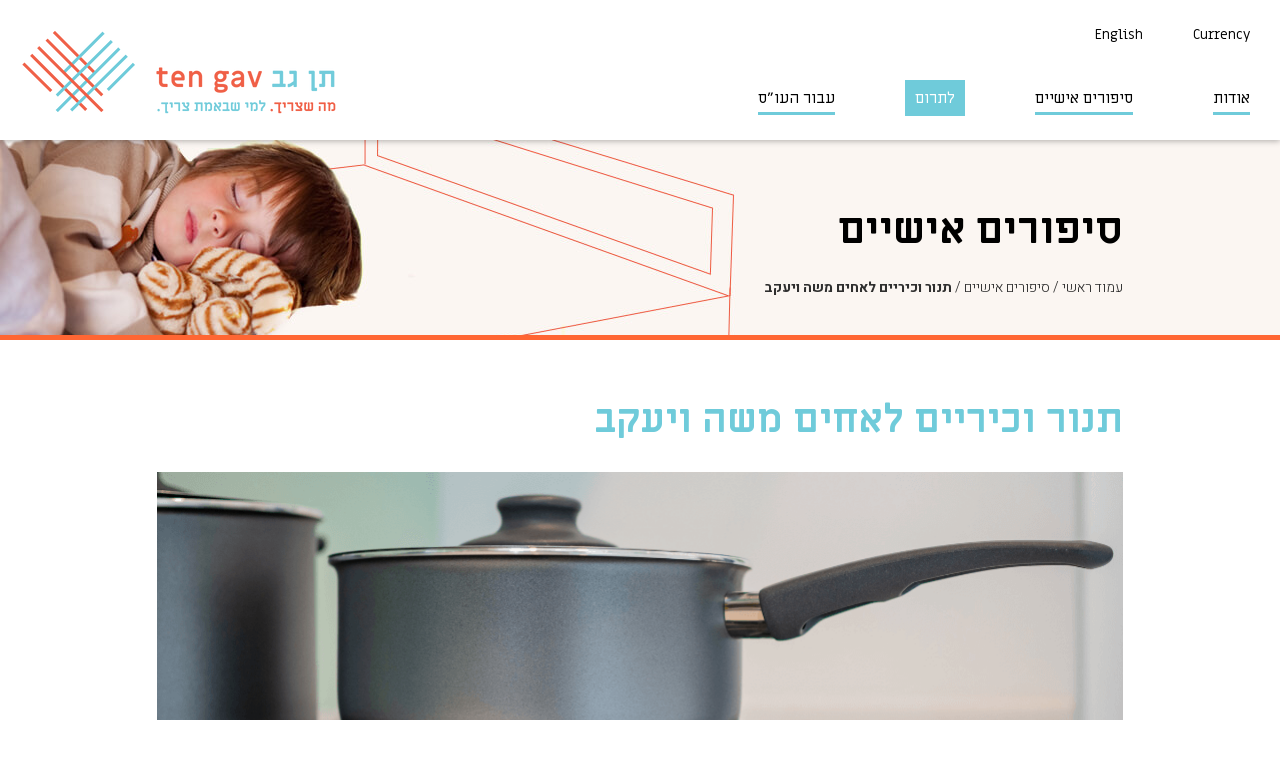

--- FILE ---
content_type: text/html; charset=UTF-8
request_url: https://www.tengav.org/he/stories/%D7%AA%D7%A0%D7%95%D7%A8-%D7%95%D7%9B%D7%99%D7%A8%D7%99%D7%99%D7%9D-%D7%9C%D7%90%D7%97%D7%99%D7%9D-%D7%9E%D7%A9%D7%94-%D7%95%D7%99%D7%A2%D7%A7%D7%91/
body_size: 10770
content:

<!DOCTYPE html>

<html lang="he_IL" dir="rtl" id="rtl">

<head>

	<meta charset="utf-8"/>
	<meta name="format-detection" content="telephone=no">
	<link href="https://fonts.googleapis.com/css?family=Heebo:300,400,500,700|Miriam+Libre:400,700&amp;subset=hebrew" rel="stylesheet">
	<title>תנור וכיריים לאחים משה ויעקב - Ten Gav</title>
	<meta name='robots' content='index, follow, max-image-preview:large, max-snippet:-1, max-video-preview:-1' />

	<!-- This site is optimized with the Yoast SEO plugin v26.8 - https://yoast.com/product/yoast-seo-wordpress/ -->
	<meta name="description" content="אברהם הוא אב יחידני ל-4 ילדים, שלושה בגירים ותלמידת תיכון. אם המשפחה אובחנה לפני מספר שנים עם מחלה נפשית משמעותית ואברהם קיבל משמורת בלעדית על ילדיו והוא גם המפרנס הבלעדי שלהם. האב עצמו סובל ממחלות כרוניות רבות אך עושה ככל הניתן כדי לקיים את ילדיו בכבוד" />
	<link rel="canonical" href="https://www.tengav.org/he/stories/תנור-וכיריים-לאחים-משה-ויעקב/" />
	<meta property="og:locale" content="he_IL" />
	<meta property="og:type" content="article" />
	<meta property="og:title" content="תנור וכיריים לאחים משה ויעקב" />
	<meta property="og:description" content="משה בן 73 ואחיו יעקב בן 70 מתגוררים יחיד בדירה קטנה. במשך השנים הם עשו כל שביכולתם כדי להתפרנס ולנהל חיים נורמטיביים אך לאחרונה עבר משה התקף לב שלווה בשלושה ניתוחי מעקפים ויעקב עבר אירוע מוחי קשה." />
	<meta property="og:url" content="https://www.tengav.org/he/stories/תנור-וכיריים-לאחים-משה-ויעקב/" />
	<meta property="og:site_name" content="Ten Gav" />
	<meta property="article:publisher" content="https://www.facebook.com/tengav/?ref=br_rs" />
	<meta property="article:modified_time" content="2023-12-19T07:06:26+00:00" />
	<meta name="twitter:card" content="summary_large_image" />
	<meta name="twitter:image" content="https://bunny-wp-pullzone-nc2mwmtywt.b-cdn.net/wp-content/uploads/stove-1-11.png" />
	<meta name="twitter:label1" content="זמן קריאה מוערך" />
	<meta name="twitter:data1" content="דקה1" />
	<script type="application/ld+json" class="yoast-schema-graph">{"@context":"https://schema.org","@graph":[{"@type":"WebPage","@id":"https://www.tengav.org/he/stories/%d7%aa%d7%a0%d7%95%d7%a8-%d7%95%d7%9b%d7%99%d7%a8%d7%99%d7%99%d7%9d-%d7%9c%d7%90%d7%97%d7%99%d7%9d-%d7%9e%d7%a9%d7%94-%d7%95%d7%99%d7%a2%d7%a7%d7%91/","url":"https://www.tengav.org/he/stories/%d7%aa%d7%a0%d7%95%d7%a8-%d7%95%d7%9b%d7%99%d7%a8%d7%99%d7%99%d7%9d-%d7%9c%d7%90%d7%97%d7%99%d7%9d-%d7%9e%d7%a9%d7%94-%d7%95%d7%99%d7%a2%d7%a7%d7%91/","name":"תנור וכיריים לאחים משה ויעקב - Ten Gav","isPartOf":{"@id":"https://www.tengav.org/he/#website"},"primaryImageOfPage":{"@id":"https://www.tengav.org/he/stories/%d7%aa%d7%a0%d7%95%d7%a8-%d7%95%d7%9b%d7%99%d7%a8%d7%99%d7%99%d7%9d-%d7%9c%d7%90%d7%97%d7%99%d7%9d-%d7%9e%d7%a9%d7%94-%d7%95%d7%99%d7%a2%d7%a7%d7%91/#primaryimage"},"image":{"@id":"https://www.tengav.org/he/stories/%d7%aa%d7%a0%d7%95%d7%a8-%d7%95%d7%9b%d7%99%d7%a8%d7%99%d7%99%d7%9d-%d7%9c%d7%90%d7%97%d7%99%d7%9d-%d7%9e%d7%a9%d7%94-%d7%95%d7%99%d7%a2%d7%a7%d7%91/#primaryimage"},"thumbnailUrl":"https://bunny-wp-pullzone-nc2mwmtywt.b-cdn.net/wp-content/uploads/stove-1-11.png","datePublished":"2023-11-05T11:17:00+00:00","dateModified":"2023-12-19T07:06:26+00:00","description":"אברהם הוא אב יחידני ל-4 ילדים, שלושה בגירים ותלמידת תיכון. אם המשפחה אובחנה לפני מספר שנים עם מחלה נפשית משמעותית ואברהם קיבל משמורת בלעדית על ילדיו והוא גם המפרנס הבלעדי שלהם. האב עצמו סובל ממחלות כרוניות רבות אך עושה ככל הניתן כדי לקיים את ילדיו בכבוד","breadcrumb":{"@id":"https://www.tengav.org/he/stories/%d7%aa%d7%a0%d7%95%d7%a8-%d7%95%d7%9b%d7%99%d7%a8%d7%99%d7%99%d7%9d-%d7%9c%d7%90%d7%97%d7%99%d7%9d-%d7%9e%d7%a9%d7%94-%d7%95%d7%99%d7%a2%d7%a7%d7%91/#breadcrumb"},"inLanguage":"he-IL","potentialAction":[{"@type":"ReadAction","target":["https://www.tengav.org/he/stories/%d7%aa%d7%a0%d7%95%d7%a8-%d7%95%d7%9b%d7%99%d7%a8%d7%99%d7%99%d7%9d-%d7%9c%d7%90%d7%97%d7%99%d7%9d-%d7%9e%d7%a9%d7%94-%d7%95%d7%99%d7%a2%d7%a7%d7%91/"]}]},{"@type":"ImageObject","inLanguage":"he-IL","@id":"https://www.tengav.org/he/stories/%d7%aa%d7%a0%d7%95%d7%a8-%d7%95%d7%9b%d7%99%d7%a8%d7%99%d7%99%d7%9d-%d7%9c%d7%90%d7%97%d7%99%d7%9d-%d7%9e%d7%a9%d7%94-%d7%95%d7%99%d7%a2%d7%a7%d7%91/#primaryimage","url":"https://bunny-wp-pullzone-nc2mwmtywt.b-cdn.net/wp-content/uploads/stove-1-11.png","contentUrl":"https://bunny-wp-pullzone-nc2mwmtywt.b-cdn.net/wp-content/uploads/stove-1-11.png","width":965,"height":495},{"@type":"BreadcrumbList","@id":"https://www.tengav.org/he/stories/%d7%aa%d7%a0%d7%95%d7%a8-%d7%95%d7%9b%d7%99%d7%a8%d7%99%d7%99%d7%9d-%d7%9c%d7%90%d7%97%d7%99%d7%9d-%d7%9e%d7%a9%d7%94-%d7%95%d7%99%d7%a2%d7%a7%d7%91/#breadcrumb","itemListElement":[{"@type":"ListItem","position":1,"name":"Home","item":"https://www.tengav.org/he/"},{"@type":"ListItem","position":2,"name":"תנור וכיריים לאחים משה ויעקב"}]},{"@type":"WebSite","@id":"https://www.tengav.org/he/#website","url":"https://www.tengav.org/he/","name":"Ten Gav","description":"Support needy Israelis by funding requests submitted by their social workers for backing.","publisher":{"@id":"https://www.tengav.org/he/#organization"},"potentialAction":[{"@type":"SearchAction","target":{"@type":"EntryPoint","urlTemplate":"https://www.tengav.org/he/?s={search_term_string}"},"query-input":{"@type":"PropertyValueSpecification","valueRequired":true,"valueName":"search_term_string"}}],"inLanguage":"he-IL"},{"@type":"Organization","@id":"https://www.tengav.org/he/#organization","name":"Ten Gav","url":"https://www.tengav.org/he/","logo":{"@type":"ImageObject","inLanguage":"he-IL","@id":"https://www.tengav.org/he/#/schema/logo/image/","url":"https://bunny-wp-pullzone-nc2mwmtywt.b-cdn.net/wp-content/uploads/new-logo-S1.png","contentUrl":"https://bunny-wp-pullzone-nc2mwmtywt.b-cdn.net/wp-content/uploads/new-logo-S1.png","width":470,"height":380,"caption":"Ten Gav"},"image":{"@id":"https://www.tengav.org/he/#/schema/logo/image/"},"sameAs":["https://www.facebook.com/tengav/?ref=br_rs","https://www.youtube.com/channel/UCQ63Y6ZIbGiAqtr6L_iOzkA"]}]}</script>
	<!-- / Yoast SEO plugin. -->


<link rel='preconnect' href='https://bunny-wp-pullzone-nc2mwmtywt.b-cdn.net' />
<style id='wp-img-auto-sizes-contain-inline-css' type='text/css'>
img:is([sizes=auto i],[sizes^="auto," i]){contain-intrinsic-size:3000px 1500px}
/*# sourceURL=wp-img-auto-sizes-contain-inline-css */
</style>

<link rel='stylesheet' id='general-css' href='https://bunny-wp-pullzone-nc2mwmtywt.b-cdn.net/wp-content/themes/tengav/style/general.min.css?t=0.89&#038;ver=6.9' type='text/css' media='all' />
<link rel='stylesheet' id='inner-css' href='https://bunny-wp-pullzone-nc2mwmtywt.b-cdn.net/wp-content/themes/tengav/style/personal-stories.min.css?t=0.89&#038;ver=6.9' type='text/css' media='all' />
<link rel='stylesheet' id='inner2-css' href='https://bunny-wp-pullzone-nc2mwmtywt.b-cdn.net/wp-content/themes/tengav/style/single-story.min.css?t=0.89&#038;ver=6.9' type='text/css' media='all' />
<link rel='stylesheet' id='dashicons-css' href='https://bunny-wp-pullzone-nc2mwmtywt.b-cdn.net/wp-includes/css/dashicons.min.css?ver=6.9' type='text/css' media='all' />
<link rel='stylesheet' id='wp-block-library-rtl-css' href='https://bunny-wp-pullzone-nc2mwmtywt.b-cdn.net/wp-includes/css/dist/block-library/style-rtl.min.css?ver=6.9' type='text/css' media='all' />
<style id='global-styles-inline-css' type='text/css'>
:root{--wp--preset--aspect-ratio--square: 1;--wp--preset--aspect-ratio--4-3: 4/3;--wp--preset--aspect-ratio--3-4: 3/4;--wp--preset--aspect-ratio--3-2: 3/2;--wp--preset--aspect-ratio--2-3: 2/3;--wp--preset--aspect-ratio--16-9: 16/9;--wp--preset--aspect-ratio--9-16: 9/16;--wp--preset--color--black: #000000;--wp--preset--color--cyan-bluish-gray: #abb8c3;--wp--preset--color--white: #ffffff;--wp--preset--color--pale-pink: #f78da7;--wp--preset--color--vivid-red: #cf2e2e;--wp--preset--color--luminous-vivid-orange: #ff6900;--wp--preset--color--luminous-vivid-amber: #fcb900;--wp--preset--color--light-green-cyan: #7bdcb5;--wp--preset--color--vivid-green-cyan: #00d084;--wp--preset--color--pale-cyan-blue: #8ed1fc;--wp--preset--color--vivid-cyan-blue: #0693e3;--wp--preset--color--vivid-purple: #9b51e0;--wp--preset--gradient--vivid-cyan-blue-to-vivid-purple: linear-gradient(135deg,rgb(6,147,227) 0%,rgb(155,81,224) 100%);--wp--preset--gradient--light-green-cyan-to-vivid-green-cyan: linear-gradient(135deg,rgb(122,220,180) 0%,rgb(0,208,130) 100%);--wp--preset--gradient--luminous-vivid-amber-to-luminous-vivid-orange: linear-gradient(135deg,rgb(252,185,0) 0%,rgb(255,105,0) 100%);--wp--preset--gradient--luminous-vivid-orange-to-vivid-red: linear-gradient(135deg,rgb(255,105,0) 0%,rgb(207,46,46) 100%);--wp--preset--gradient--very-light-gray-to-cyan-bluish-gray: linear-gradient(135deg,rgb(238,238,238) 0%,rgb(169,184,195) 100%);--wp--preset--gradient--cool-to-warm-spectrum: linear-gradient(135deg,rgb(74,234,220) 0%,rgb(151,120,209) 20%,rgb(207,42,186) 40%,rgb(238,44,130) 60%,rgb(251,105,98) 80%,rgb(254,248,76) 100%);--wp--preset--gradient--blush-light-purple: linear-gradient(135deg,rgb(255,206,236) 0%,rgb(152,150,240) 100%);--wp--preset--gradient--blush-bordeaux: linear-gradient(135deg,rgb(254,205,165) 0%,rgb(254,45,45) 50%,rgb(107,0,62) 100%);--wp--preset--gradient--luminous-dusk: linear-gradient(135deg,rgb(255,203,112) 0%,rgb(199,81,192) 50%,rgb(65,88,208) 100%);--wp--preset--gradient--pale-ocean: linear-gradient(135deg,rgb(255,245,203) 0%,rgb(182,227,212) 50%,rgb(51,167,181) 100%);--wp--preset--gradient--electric-grass: linear-gradient(135deg,rgb(202,248,128) 0%,rgb(113,206,126) 100%);--wp--preset--gradient--midnight: linear-gradient(135deg,rgb(2,3,129) 0%,rgb(40,116,252) 100%);--wp--preset--font-size--small: 13px;--wp--preset--font-size--medium: 20px;--wp--preset--font-size--large: 36px;--wp--preset--font-size--x-large: 42px;--wp--preset--spacing--20: 0.44rem;--wp--preset--spacing--30: 0.67rem;--wp--preset--spacing--40: 1rem;--wp--preset--spacing--50: 1.5rem;--wp--preset--spacing--60: 2.25rem;--wp--preset--spacing--70: 3.38rem;--wp--preset--spacing--80: 5.06rem;--wp--preset--shadow--natural: 6px 6px 9px rgba(0, 0, 0, 0.2);--wp--preset--shadow--deep: 12px 12px 50px rgba(0, 0, 0, 0.4);--wp--preset--shadow--sharp: 6px 6px 0px rgba(0, 0, 0, 0.2);--wp--preset--shadow--outlined: 6px 6px 0px -3px rgb(255, 255, 255), 6px 6px rgb(0, 0, 0);--wp--preset--shadow--crisp: 6px 6px 0px rgb(0, 0, 0);}:where(.is-layout-flex){gap: 0.5em;}:where(.is-layout-grid){gap: 0.5em;}body .is-layout-flex{display: flex;}.is-layout-flex{flex-wrap: wrap;align-items: center;}.is-layout-flex > :is(*, div){margin: 0;}body .is-layout-grid{display: grid;}.is-layout-grid > :is(*, div){margin: 0;}:where(.wp-block-columns.is-layout-flex){gap: 2em;}:where(.wp-block-columns.is-layout-grid){gap: 2em;}:where(.wp-block-post-template.is-layout-flex){gap: 1.25em;}:where(.wp-block-post-template.is-layout-grid){gap: 1.25em;}.has-black-color{color: var(--wp--preset--color--black) !important;}.has-cyan-bluish-gray-color{color: var(--wp--preset--color--cyan-bluish-gray) !important;}.has-white-color{color: var(--wp--preset--color--white) !important;}.has-pale-pink-color{color: var(--wp--preset--color--pale-pink) !important;}.has-vivid-red-color{color: var(--wp--preset--color--vivid-red) !important;}.has-luminous-vivid-orange-color{color: var(--wp--preset--color--luminous-vivid-orange) !important;}.has-luminous-vivid-amber-color{color: var(--wp--preset--color--luminous-vivid-amber) !important;}.has-light-green-cyan-color{color: var(--wp--preset--color--light-green-cyan) !important;}.has-vivid-green-cyan-color{color: var(--wp--preset--color--vivid-green-cyan) !important;}.has-pale-cyan-blue-color{color: var(--wp--preset--color--pale-cyan-blue) !important;}.has-vivid-cyan-blue-color{color: var(--wp--preset--color--vivid-cyan-blue) !important;}.has-vivid-purple-color{color: var(--wp--preset--color--vivid-purple) !important;}.has-black-background-color{background-color: var(--wp--preset--color--black) !important;}.has-cyan-bluish-gray-background-color{background-color: var(--wp--preset--color--cyan-bluish-gray) !important;}.has-white-background-color{background-color: var(--wp--preset--color--white) !important;}.has-pale-pink-background-color{background-color: var(--wp--preset--color--pale-pink) !important;}.has-vivid-red-background-color{background-color: var(--wp--preset--color--vivid-red) !important;}.has-luminous-vivid-orange-background-color{background-color: var(--wp--preset--color--luminous-vivid-orange) !important;}.has-luminous-vivid-amber-background-color{background-color: var(--wp--preset--color--luminous-vivid-amber) !important;}.has-light-green-cyan-background-color{background-color: var(--wp--preset--color--light-green-cyan) !important;}.has-vivid-green-cyan-background-color{background-color: var(--wp--preset--color--vivid-green-cyan) !important;}.has-pale-cyan-blue-background-color{background-color: var(--wp--preset--color--pale-cyan-blue) !important;}.has-vivid-cyan-blue-background-color{background-color: var(--wp--preset--color--vivid-cyan-blue) !important;}.has-vivid-purple-background-color{background-color: var(--wp--preset--color--vivid-purple) !important;}.has-black-border-color{border-color: var(--wp--preset--color--black) !important;}.has-cyan-bluish-gray-border-color{border-color: var(--wp--preset--color--cyan-bluish-gray) !important;}.has-white-border-color{border-color: var(--wp--preset--color--white) !important;}.has-pale-pink-border-color{border-color: var(--wp--preset--color--pale-pink) !important;}.has-vivid-red-border-color{border-color: var(--wp--preset--color--vivid-red) !important;}.has-luminous-vivid-orange-border-color{border-color: var(--wp--preset--color--luminous-vivid-orange) !important;}.has-luminous-vivid-amber-border-color{border-color: var(--wp--preset--color--luminous-vivid-amber) !important;}.has-light-green-cyan-border-color{border-color: var(--wp--preset--color--light-green-cyan) !important;}.has-vivid-green-cyan-border-color{border-color: var(--wp--preset--color--vivid-green-cyan) !important;}.has-pale-cyan-blue-border-color{border-color: var(--wp--preset--color--pale-cyan-blue) !important;}.has-vivid-cyan-blue-border-color{border-color: var(--wp--preset--color--vivid-cyan-blue) !important;}.has-vivid-purple-border-color{border-color: var(--wp--preset--color--vivid-purple) !important;}.has-vivid-cyan-blue-to-vivid-purple-gradient-background{background: var(--wp--preset--gradient--vivid-cyan-blue-to-vivid-purple) !important;}.has-light-green-cyan-to-vivid-green-cyan-gradient-background{background: var(--wp--preset--gradient--light-green-cyan-to-vivid-green-cyan) !important;}.has-luminous-vivid-amber-to-luminous-vivid-orange-gradient-background{background: var(--wp--preset--gradient--luminous-vivid-amber-to-luminous-vivid-orange) !important;}.has-luminous-vivid-orange-to-vivid-red-gradient-background{background: var(--wp--preset--gradient--luminous-vivid-orange-to-vivid-red) !important;}.has-very-light-gray-to-cyan-bluish-gray-gradient-background{background: var(--wp--preset--gradient--very-light-gray-to-cyan-bluish-gray) !important;}.has-cool-to-warm-spectrum-gradient-background{background: var(--wp--preset--gradient--cool-to-warm-spectrum) !important;}.has-blush-light-purple-gradient-background{background: var(--wp--preset--gradient--blush-light-purple) !important;}.has-blush-bordeaux-gradient-background{background: var(--wp--preset--gradient--blush-bordeaux) !important;}.has-luminous-dusk-gradient-background{background: var(--wp--preset--gradient--luminous-dusk) !important;}.has-pale-ocean-gradient-background{background: var(--wp--preset--gradient--pale-ocean) !important;}.has-electric-grass-gradient-background{background: var(--wp--preset--gradient--electric-grass) !important;}.has-midnight-gradient-background{background: var(--wp--preset--gradient--midnight) !important;}.has-small-font-size{font-size: var(--wp--preset--font-size--small) !important;}.has-medium-font-size{font-size: var(--wp--preset--font-size--medium) !important;}.has-large-font-size{font-size: var(--wp--preset--font-size--large) !important;}.has-x-large-font-size{font-size: var(--wp--preset--font-size--x-large) !important;}
/*# sourceURL=global-styles-inline-css */
</style>

<style id='classic-theme-styles-inline-css' type='text/css'>
/*! This file is auto-generated */
.wp-block-button__link{color:#fff;background-color:#32373c;border-radius:9999px;box-shadow:none;text-decoration:none;padding:calc(.667em + 2px) calc(1.333em + 2px);font-size:1.125em}.wp-block-file__button{background:#32373c;color:#fff;text-decoration:none}
/*# sourceURL=/wp-includes/css/classic-themes.min.css */
</style>
<link rel='stylesheet' id='contact-form-7-css' href='https://www.tengav.org/wp-content/plugins/contact-form-7/includes/css/styles.css?ver=6.1.4' type='text/css' media='all' />
<link rel='stylesheet' id='contact-form-7-rtl-css' href='https://www.tengav.org/wp-content/plugins/contact-form-7/includes/css/styles-rtl.css?ver=6.1.4' type='text/css' media='all' />
	<!-- Global site tag (gtag.js) - Google Analytics -->
<script async src="https://www.googletagmanager.com/gtag/js?id=UA-57271909-1"></script>
<script>
  window.dataLayer = window.dataLayer || [];
  function gtag(){dataLayer.push(arguments);}
  gtag('js', new Date());

  gtag('config', 'UA-57271909-1');
</script>


<!-- Facebook Pixel Code -->
<script>
!function(f,b,e,v,n,t,s)
{if(f.fbq)return;n=f.fbq=function(){n.callMethod?
n.callMethod.apply(n,arguments):n.queue.push(arguments)};
if(!f._fbq)f._fbq=n;n.push=n;n.loaded=!0;n.version='2.0';
n.queue=[];t=b.createElement(e);t.async=!0;
t.src=v;s=b.getElementsByTagName(e)[0];
s.parentNode.insertBefore(t,s)}(window,document,'script',
'https://connect.facebook.net/en_US/fbevents.js');
 fbq('init', '460142310837889'); 
fbq('track', 'PageView');
</script>
<noscript>
 <img height="1" width="1" 
src="https://www.facebook.com/tr?id=460142310837889&ev=PageView
&noscript=1"/>
</noscript>
<!-- End Facebook Pixel Code -->

	
</head>

<body data-rsssl=1>

	
	<a name="top" id="top"></a>
	<header role="banner">
		<div class="grid">
			<nav class="top-nav" role="navigation">
				<ul>
					<li>
						<span>Currency</span>						<ul>
							<li onclick="change_currency('ILS')">ILS</li>
							<li onclick="change_currency('USD')">USD</li>
							<li onclick="change_currency('CAD')">CAD</li>
							<li onclick="change_currency('GBP')">GBP</li>
							<li onclick="change_currency('AUD')">AUD</li>
							<li onclick="change_currency('EUR')">EUR</li>
						</ul>
					</li>
						<li class="lang-item lang-item-2 lang-item-en no-translation lang-item-first"><a lang="en-US" hreflang="en-US" href="https://www.tengav.org/">English</a></li>

				</ul>
			</nav>
			<div class="logo">
				<a href="https://www.tengav.org/he"><img src="https://bunny-wp-pullzone-nc2mwmtywt.b-cdn.net/wp-content/themes/tengav/images/logo_he.png" alt="Ten Gav" /></a>
			</div>
			<nav class="main-nav">
				<ul>
					<li id="menu-item-16908" class="menu-item menu-item-type-custom menu-item-object-custom menu-item-has-children menu-item-16908"><a href="#">אודות</a>
<ul class="sub-menu">
	<li id="menu-item-352" class="menu-item menu-item-type-post_type menu-item-object-page menu-item-352"><a href="https://www.tengav.org/he/%d7%90%d7%95%d7%93%d7%95%d7%aa/">אודות</a></li>
	<li id="menu-item-358" class="menu-item menu-item-type-post_type menu-item-object-page menu-item-358"><a href="https://www.tengav.org/he/%d7%a9%d7%90%d7%9c%d7%95%d7%aa-%d7%a0%d7%a4%d7%95%d7%a6%d7%95%d7%aa/">שאלות נפוצות</a></li>
	<li id="menu-item-29371" class="menu-item menu-item-type-custom menu-item-object-custom menu-item-29371"><a href="https://he.tengav.org.il/subscribe-form">הירשם</a></li>
	<li id="menu-item-29421" class="menu-item menu-item-type-custom menu-item-object-custom menu-item-29421"><a href="https://he.tengav.org.il/video-library">גלרית סרטונים</a></li>
	<li id="menu-item-354" class="menu-item menu-item-type-post_type menu-item-object-page menu-item-354"><a href="https://www.tengav.org/he/%d7%91%d7%a8-%d7%91%d7%aa-%d7%9e%d7%a6%d7%95%d7%95%d7%94/">שמחות</a></li>
</ul>
</li>
<li id="menu-item-353" class="menu-item menu-item-type-post_type menu-item-object-page menu-item-353"><a href="https://www.tengav.org/he/%d7%a1%d7%99%d7%a4%d7%95%d7%a8%d7%99%d7%9d-%d7%90%d7%99%d7%a9%d7%99%d7%99%d7%9d/">סיפורים אישיים</a></li>
<li id="menu-item-359" class="menu-item menu-item-type-custom menu-item-object-custom menu-item-has-children menu-item-359"><a href="#">לתרום</a>
<ul class="sub-menu">
	<li id="menu-item-355" class="menu-item menu-item-type-post_type menu-item-object-page menu-item-355"><a href="https://www.tengav.org/he/%d7%9b%d7%a8%d7%98%d7%99%d7%a1%d7%99-%d7%a6%d7%93%d7%a7%d7%94/">כרטיסי צדקה (גיפט קארד)</a></li>
	<li id="menu-item-360" class="menu-item menu-item-type-custom menu-item-object-custom menu-item-360"><a href="/quick-give">תרומה מהירה</a></li>
	<li id="menu-item-36587" class="menu-item menu-item-type-custom menu-item-object-custom menu-item-36587"><a href="https://secured.israelgives.org/he/pay/Monthlygive">תרומה חודשית</a></li>
	<li id="menu-item-16910" class="menu-item menu-item-type-custom menu-item-object-custom menu-item-16910"><a href="https://www.tengav.org/he/stories-cat/%d7%94%d7%a7%d7%a8%d7%a0%d7%95%d7%aa-%d7%a9%d7%9c%d7%a0%d7%95/">הקרנות שלנו</a></li>
	<li id="menu-item-13225" class="menu-item menu-item-type-post_type menu-item-object-page menu-item-13225"><a href="https://www.tengav.org/he/%d7%93%d7%a8%d7%9b%d7%99-%d7%aa%d7%a8%d7%95%d7%9e%d7%95%d7%aa-%d7%b4%d7%90%d7%95%d7%a3-%d7%9c%d7%99%d7%99%d7%9f%d7%b4/">תרומות off-line</a></li>
</ul>
</li>
<li id="menu-item-24234" class="menu-item menu-item-type-custom menu-item-object-custom menu-item-24234"><a href="https://he.tengav.org.il/instructions-social-workers">עבור העו״ס</a></li>
				</ul>
			</nav>
		</div>
	</header>

	<div class="mobile-menu-icon"></div>
	<div class="mobile-menu-dimmer"></div>
	<nav class="mobile-menu-drawer"></nav>


<div class="header-box" style="background-image:url(https://bunny-wp-pullzone-nc2mwmtywt.b-cdn.net/wp-content/uploads/header-stories-1920-heb.jpg);">
	<div class="narrow-grid">
		<div class="h1">סיפורים אישיים</div>
		<div class="breadcrumb">
			<a href="https://www.tengav.org/he">עמוד ראשי</a> /
			<a href="https://www.tengav.org/he/%d7%a1%d7%99%d7%a4%d7%95%d7%a8%d7%99%d7%9d-%d7%90%d7%99%d7%a9%d7%99%d7%99%d7%9d/">סיפורים אישיים</a> /
			<a class="curr" href="https://www.tengav.org/he/stories/%d7%aa%d7%a0%d7%95%d7%a8-%d7%95%d7%9b%d7%99%d7%a8%d7%99%d7%99%d7%9d-%d7%9c%d7%90%d7%97%d7%99%d7%9d-%d7%9e%d7%a9%d7%94-%d7%95%d7%99%d7%a2%d7%a7%d7%91/">תנור וכיריים לאחים משה ויעקב</a>
		</div>
	</div>
</div>

<main role="main">
	<section class="story">
		<div class="narrow-grid">
			<h1>תנור וכיריים לאחים משה ויעקב</h1>
			<h2></h2>
			<figure><img width="965" height="495" src="https://bunny-wp-pullzone-nc2mwmtywt.b-cdn.net/wp-content/uploads/stove-1-11.png" class="attachment-post-thumbnail size-post-thumbnail wp-post-image" alt="" decoding="async" srcset="https://bunny-wp-pullzone-nc2mwmtywt.b-cdn.net/wp-content/uploads/stove-1-11.png 965w, https://bunny-wp-pullzone-nc2mwmtywt.b-cdn.net/wp-content/uploads/stove-1-11-300x154.png 300w, https://bunny-wp-pullzone-nc2mwmtywt.b-cdn.net/wp-content/uploads/stove-1-11-768x394.png 768w" sizes="(max-width: 965px) 100vw, 965px" /></figure>
			<div class="fund-box">
				<div class="total">הסכום המלא - ₪1,535</span></div>
				<div class="bar">
					<div style="width:100%;"></div>
				</div>
				<div class="still-need">עדיין דרוש - ₪0</div>
				<div class="present">ממומן - ₪1,535</div>
			</div>
			<div class="editor text"><p>משה בן 73 ואחיו יעקב בן 70 מתגוררים יחיד בדירה קטנה. במשך השנים הם עשו כל שביכולתם כדי להתפרנס ולנהל חיים נורמטיביים אך לאחרונה עבר משה התקף לב שלווה בשלושה ניתוחי מעקפים ויעקב עבר אירוע מוחי קשה. האחים מתקיימים מקצבת זקנה בלבד ומפנסיה זעירה של יעקב.</p>
<p>הבית היה במצב קשה של הזנחה &#8211; קירות מסוכנים הורדו והבית כולו שופץ על ידי מתנדבים. ליעקב ומשה אין תנור וכיריים על מנת לבשל לעצמם אוכל חם ומזין, אנו זקוקים לעזרתכם ברכישת בתנור שולב כיריים חדש, אנא עזרו ליעקב ומשה להזדקן בכבוד המגיע להם.</p>
</div>
						<div class="meta">
				גורם מאשר: אירית קרקובסקי,
				תנופה בקהילה |
				מספר תיק: 230375			</div>
			
						<!-- AddToAny BEGIN -->
			<a class="a2a_dd white-button" href="https://www.addtoany.com/share">שיתוף</a>
			<script>
				var a2a_config = a2a_config || {};
				a2a_config.onclick = 1;
				a2a_config.num_services = 6;
				a2a_config.prioritize = ["facebook", "twitter", "google plus", "linkedin", "whatsapp", "email"];
			</script>
			<script async src="https://static.addtoany.com/menu/page.js"></script>
			<!-- AddToAny END -->
		</div>
	</section>
	<div class="grid">
		<a id="projects" name="projects"></a>
		<section class="projects">
			<a href="https://www.tengav.org/he/%d7%a1%d7%99%d7%a4%d7%95%d7%a8%d7%99%d7%9d-%d7%90%d7%99%d7%a9%d7%99%d7%99%d7%9d/" class="all-stories">כל הסיפורים</a>
			<h2>אולי יעניין אותם גם...</h2>
			<div class="items owl-carousel">
				<div class="item">
					<time>ינואר 23, 2022</time>
					<div class="titles">
						<h3><a class="blue-link" href="https://www.tengav.org/he/stories/%d7%94%d7%a7%d7%a8%d7%9f-%d7%9c%d7%a8%d7%9b%d7%99%d7%a9%d7%aa-%d7%9e%d7%99%d7%98%d7%95%d7%aa-2/">הקרן לרכישת מיטות 2024 &#8211; כל ילד ראוי למיטה משלו</a></h3>
						<h4></h4>
					</div>
					<figure><a href="https://www.tengav.org/he/stories/%d7%94%d7%a7%d7%a8%d7%9f-%d7%9c%d7%a8%d7%9b%d7%99%d7%a9%d7%aa-%d7%9e%d7%99%d7%98%d7%95%d7%aa-2/"><img width="943" height="495" src="https://bunny-wp-pullzone-nc2mwmtywt.b-cdn.net/wp-content/uploads/new-bed-fund-07-02-2023.png" class="attachment-post-thumbnail size-post-thumbnail wp-post-image" alt="" decoding="async" fetchpriority="high" srcset="https://bunny-wp-pullzone-nc2mwmtywt.b-cdn.net/wp-content/uploads/new-bed-fund-07-02-2023.png 943w, https://bunny-wp-pullzone-nc2mwmtywt.b-cdn.net/wp-content/uploads/new-bed-fund-07-02-2023-300x157.png 300w, https://bunny-wp-pullzone-nc2mwmtywt.b-cdn.net/wp-content/uploads/new-bed-fund-07-02-2023-768x403.png 768w" sizes="(max-width: 943px) 100vw, 943px" /></a></figure>
					<p class="desc">לכל ילד מגיעה שינה ערבה! אפילו מיטה פשוטה יכולה להשפיע על בריאות הגופנית והנפשית של ילד. ארגון תן גב מאמין שלכל ילד מגיע מקום בטוח ונוח לישון בו, ללא קשר עם מצבו הכלכלי.   בשלוש שנים האחרונות, תן גב סיפקה יותר מ-1500 מיטות, בעיקר לילדים. רבים מילדים אלה היו ישנים על...</p>
					<div class="fund-box">
						<div class="total">הסכום המלא - ₪1,500,000</div>				
						<div class="bar"><div style="width:88%;"></div></div>				
						<div class="still-need">עדיין דרוש - 12%</div>				
						<div class="present">ממומן - ₪1,325,739</span></div>				
					</div>
					<a class="btn red-button" href="https://www.tengav.org/he/stories/%d7%94%d7%a7%d7%a8%d7%9f-%d7%9c%d7%a8%d7%9b%d7%99%d7%a9%d7%aa-%d7%9e%d7%99%d7%98%d7%95%d7%aa-2/">תרום</a>
				</div><div class="item">
					<time>פברואר 11, 2024</time>
					<div class="titles">
						<h3><a class="blue-link" href="https://www.tengav.org/he/stories/%d7%a4%d7%a8%d7%95%d7%99%d7%a7%d7%98-%d7%aa%d7%9f-%d7%9b%d7%91%d7%95%d7%93-respect-%d7%a2%d7%96%d7%a8%d7%94-%d7%9c%d7%a7%d7%a9%d7%99%d7%a9%d7%99%d7%9d/">פרויקט תן כבוד &#8211; RESPECT</a></h3>
						<h4> עזרה לקשישים</h4>
					</div>
					<figure><a href="https://www.tengav.org/he/stories/%d7%a4%d7%a8%d7%95%d7%99%d7%a7%d7%98-%d7%aa%d7%9f-%d7%9b%d7%91%d7%95%d7%93-respect-%d7%a2%d7%96%d7%a8%d7%94-%d7%9c%d7%a7%d7%a9%d7%99%d7%a9%d7%99%d7%9d/"><img width="943" height="495" src="https://bunny-wp-pullzone-nc2mwmtywt.b-cdn.net/wp-content/uploads/Bader-Philanthropies-03-24-H.png" class="attachment-post-thumbnail size-post-thumbnail wp-post-image" alt="" decoding="async" srcset="https://bunny-wp-pullzone-nc2mwmtywt.b-cdn.net/wp-content/uploads/Bader-Philanthropies-03-24-H.png 943w, https://bunny-wp-pullzone-nc2mwmtywt.b-cdn.net/wp-content/uploads/Bader-Philanthropies-03-24-H-300x157.png 300w, https://bunny-wp-pullzone-nc2mwmtywt.b-cdn.net/wp-content/uploads/Bader-Philanthropies-03-24-H-768x403.png 768w" sizes="(max-width: 943px) 100vw, 943px" /></a></figure>
					<p class="desc">מאז ה-7 באוקטובר, הצרכים של הקשישים היקרים שלנו בישראל הגיעו לשיאים חדשים. תחילתה של מלחמה לא רק שהגבירה את תחושות הבידוד, הבדידות והפחד, אלא גם השפיעה במיוחד על אלו שמנהלים חיים עצמאים. האתגרים להסתדר לבד גדולים עכשיו מאי פעם. וכאילו לא די בכך, חורף קר באופן בלתי צפוי רק החמיר...</p>
					<div class="fund-box">
						<div class="total">הסכום המלא - ₪182,636</div>				
						<div class="bar"><div style="width:90%;"></div></div>				
						<div class="still-need">עדיין דרוש - 10%</div>				
						<div class="present">ממומן - ₪164,969</span></div>				
					</div>
					<a class="btn red-button" href="https://www.tengav.org/he/stories/%d7%a4%d7%a8%d7%95%d7%99%d7%a7%d7%98-%d7%aa%d7%9f-%d7%9b%d7%91%d7%95%d7%93-respect-%d7%a2%d7%96%d7%a8%d7%94-%d7%9c%d7%a7%d7%a9%d7%99%d7%a9%d7%99%d7%9d/">תרום</a>
				</div><div class="item">
					<time>ינואר 1, 2026</time>
					<div class="titles">
						<h3><a class="blue-link" href="https://www.tengav.org/he/stories/%d7%a4%d7%a8%d7%95%d7%99%d7%a7%d7%98-rebuild/">פרויקט REBUILD</a></h3>
						<h4>תמיכה במשפחות חיילי מילואים המתמודדות עם משבר כלכלי</h4>
					</div>
					<figure><a href="https://www.tengav.org/he/stories/%d7%a4%d7%a8%d7%95%d7%99%d7%a7%d7%98-rebuild/"><img width="943" height="495" src="https://bunny-wp-pullzone-nc2mwmtywt.b-cdn.net/wp-content/uploads/Project-REBUILD-2026.png" class="attachment-post-thumbnail size-post-thumbnail wp-post-image" alt="" decoding="async" srcset="https://bunny-wp-pullzone-nc2mwmtywt.b-cdn.net/wp-content/uploads/Project-REBUILD-2026.png 943w, https://bunny-wp-pullzone-nc2mwmtywt.b-cdn.net/wp-content/uploads/Project-REBUILD-2026-300x157.png 300w, https://bunny-wp-pullzone-nc2mwmtywt.b-cdn.net/wp-content/uploads/Project-REBUILD-2026-768x403.png 768w" sizes="(max-width: 943px) 100vw, 943px" /></a></figure>
					<p class="desc">המלחמה כביכול הסתימה אבל השלכותיה הכלכליות והאישיות ממשיכות להשפיע על הרבה משפחות מילואים ברחבי הארץ. אלפי מילואימניקים עדיין מגויסים, ומשפחות רבות מנווטות את שגרת יומן בחוסר יציבות, גם היום, לאחר סיום הלחימה הפעילה. רוב משפחות המילואים אינן זקוקות לסיוע כספי. תן גב עובדת במקרים חריגים &#8211; עם משפחות שהמציאות הכלכלית...</p>
					<div class="fund-box">
						<div class="total">הסכום המלא - ₪3,000,000</div>				
						<div class="bar"><div style="width:11%;"></div></div>				
						<div class="still-need">עדיין דרוש - 89%</div>				
						<div class="present">ממומן - ₪332,310</span></div>				
					</div>
					<a class="btn red-button" href="https://www.tengav.org/he/stories/%d7%a4%d7%a8%d7%95%d7%99%d7%a7%d7%98-rebuild/">תרום</a>
				</div>			</div>
		</section>

		<section class="banner">
			<strong>מתקשה לבחור? אנחנו נעשה זאת עבורך</strong>
			<a href="/quick-give" class="btn white-button">אנא בחרו עבורי</a>
		</section>
	</div>
</main>

	<footer role="contentinfo">
		<div class="grid">
			<nav class="footer-menu">
				<ul><li id="menu-item-361" class="menu-item menu-item-type-post_type menu-item-object-page menu-item-has-children menu-item-361"><a href="https://www.tengav.org/he/%d7%90%d7%95%d7%93%d7%95%d7%aa/">אודות</a>
<ul class="sub-menu">
	<li id="menu-item-370" class="menu-item menu-item-type-custom menu-item-object-custom menu-item-370"><a href="https://www.tengav.org/he/%D7%90%D7%95%D7%93%D7%95%D7%AA/#mission">המשימה שלנו</a></li>
	<li id="menu-item-371" class="menu-item menu-item-type-custom menu-item-object-custom menu-item-371"><a href="https://www.tengav.org/he/%D7%90%D7%95%D7%93%D7%95%D7%AA/#team">המייסדות</a></li>
	<li id="menu-item-373" class="menu-item menu-item-type-custom menu-item-object-custom menu-item-373"><a href="https://www.tengav.org/he/%D7%90%D7%95%D7%93%D7%95%D7%AA/#partners">השותפים שלנו</a></li>
	<li id="menu-item-367" class="menu-item menu-item-type-post_type menu-item-object-page menu-item-367"><a href="https://www.tengav.org/he/%d7%a9%d7%90%d7%9c%d7%95%d7%aa-%d7%a0%d7%a4%d7%95%d7%a6%d7%95%d7%aa/">שאלות נפוצות</a></li>
	<li id="menu-item-29370" class="menu-item menu-item-type-custom menu-item-object-custom menu-item-29370"><a href="https://he.tengav.org.il/subscribe-form">הירשם</a></li>
</ul>
</li>
<li id="menu-item-368" class="menu-item menu-item-type-custom menu-item-object-custom menu-item-has-children menu-item-368"><a href="#">לתת</a>
<ul class="sub-menu">
	<li id="menu-item-369" class="menu-item menu-item-type-custom menu-item-object-custom menu-item-369"><a href="https://www.tengav.org/he/quick-give-heb/">תרומה מהירה</a></li>
	<li id="menu-item-364" class="menu-item menu-item-type-post_type menu-item-object-page menu-item-364"><a href="https://www.tengav.org/he/%d7%9b%d7%a8%d7%98%d7%99%d7%a1%d7%99-%d7%a6%d7%93%d7%a7%d7%94/">כרטיסי צדקה (גיפט קארד)</a></li>
	<li id="menu-item-13227" class="menu-item menu-item-type-post_type menu-item-object-page menu-item-13227"><a href="https://www.tengav.org/he/%d7%93%d7%a8%d7%9b%d7%99-%d7%aa%d7%a8%d7%95%d7%9e%d7%95%d7%aa-%d7%b4%d7%90%d7%95%d7%a3-%d7%9c%d7%99%d7%99%d7%9f%d7%b4/">תרומות off-line</a></li>
</ul>
</li>
<li id="menu-item-9422" class="menu-item menu-item-type-post_type menu-item-object-page menu-item-9422"><a href="https://www.tengav.org/he/%d7%9e%d7%a1%d7%9e%d7%9b%d7%99%d7%9d-%d7%95%d7%aa%d7%a2%d7%95%d7%93%d7%95%d7%aa/">מסמכים ותעודות</a></li>
<li id="menu-item-9724" class="menu-item menu-item-type-post_type menu-item-object-page menu-item-9724"><a href="https://www.tengav.org/%d7%93%d7%95%d7%97%d7%95%d7%aa-%d7%9b%d7%a1%d7%a4%d7%99%d7%99%d7%9d/">דוחות כספיים</a></li>
<li id="menu-item-23977" class="menu-item menu-item-type-post_type menu-item-object-page menu-item-23977"><a href="https://www.tengav.org/he/%d7%93%d7%95%d7%97%d7%95%d7%aa-%d7%a8%d7%91%d7%a2%d7%95%d7%a0%d7%99%d7%9d/">דוחות רבעונים</a></li>
<li id="menu-item-23524" class="menu-item menu-item-type-post_type menu-item-object-page menu-item-23524"><a href="https://www.tengav.org/he/%d7%aa%d7%a7%d7%a0%d7%95%d7%9f/">מדיניות התשלומים והפרטיות</a></li>
<li id="menu-item-24235" class="menu-item menu-item-type-custom menu-item-object-custom menu-item-24235"><a href="https://he.tengav.org.il/instructions-social-workers">עבור העו״ס</a></li>
</ul>
			</nav>

			<div class="contacts">
				<h2>צרו קשר</h2>
				בדוא"ל: <a class="email-link" href="/cdn-cgi/l/email-protection#046560696d6a4470616a6365722a6b7663"><span class="__cf_email__" data-cfemail="59383d343037192d3c373e382f77362b3e">[email&#160;protected]</span></a>
				<div class="social-links">
					עקבו אחרינו:
					<ul>
						<li class="facebook"><a href="https://www.facebook.com/tengav/">Facebook</a></li>
						<li class="twitter"><a href="https://twitter.com/TenGav_org">Twitter</a></li>
						<li class="linkedin"><a href="">Linkedin</a></li>
					</ul>
				</div>
			</div>
		</div>
		<div class="bottom-bar">
			<div class="grid">
				<div class="copyright">התעשיה 21, רעננה (c) כל הזכויות שמורות לתן-גב (ע"ר) 580593903 טל: 0539642007</div>
				<div class="credits">
					UX & UI: ME Design &nbsp;|&nbsp;
					Created by: <a href="https://entry.co.il" target="_blank">entry</a>
				</div>
			</div>
		</div>
	</footer>

	<div class="lightbox give-popup">
		<h2>הפרטים שלך כאן...</h2>
		<form>
			<input type="hidden" id="give-type" name="type" />
			<input type="hidden" id="give-post-id" name="post_id" />

			<div class="fields">
				<input class="field" type="text" id="give-user-fname" name="user_fname" placeholder="*שם פרטי" required />
				<input class="field" type="text" id="give-user-lname" name="user_lname" placeholder="*שם משפחה" required />
				<input class="field" type="email" id="give-user-email" name="user_email" placeholder="*אימייל" required />
				<input class="field" type="tel" id="give-user-tel" name="user_tel" placeholder="*טלפון" required />
				<input class="field" type="number" id="give-amount" name="amount" placeholder="*סכום התרומה" required />
				<select class="field" id="give-currency" name="currency">
					<option value="NIS">₪</option>
						<option value="USD">USD</option>
						<option value="EUR">EUR</option>
						<option value="CAD">CAD</option>
						<option value="AUD">AUD</option>
						<option value="GBP">GBP</option>
				</select>
				
				<div class="price-in-ils"></div>

				<select class="field" id="give-purpose" name="purpose">
					<option value="">יעד התרומה</option>
					<option value="TenGav choose cases">תן גב תבחר בשבילי (מקרים)</option>
					<option value="TenGav operations">תרומה עבור ניהול ותפעול העמותה</option>
				</select>

				
				<div class="terms">
					<label><input type="checkbox" name="terms" required />	
					אני מסכים ל <a href="https://www.tengav.org/he/%d7%aa%d7%a7%d7%a0%d7%95%d7%9f/" target="_blank">מדיניות התשלומים והפרטיות</a></label>
				</div>
			</div>			

			<div class="choose-currency">
				<h3><span>אני רוצה לשלם באמצעות</span></h3>
				<ul>

											<li onclick="Give.submit('israelgives')">כרטיס אשראי</li>
					

					<li id="giftcard-btn" onclick="Give.Giftcard.open()">כרטיס מתנה</li>
									</ul>
			</div>

			<div class="giftcard-box">
				<input type="text" id="give-giftcard" name="giftcard" placeholder="*קוד כרטיס מתנה" />
				<button class="btn-verify" onclick="Give.Giftcard.verify()">הפעל כרטיס מתנה</button>
				<button class="btn-submit" onclick="Give.submit('giftcard')">שלח תרומה</button>
				<div class="msgs-box">
					<span class="msg verify-msg-success">מאושר</span>
					<span class="msg error verify-msg-empty">*הכרטיס ריק</span>
					<span class="msg error verify-msg-updated">*סכום ומטבע עודכנו בהתאם לכרטיס המתנה</span>
					<span class="msg error verify-msg-notfound">*שגיאה בקוד הכרטיס</span>
				</div>
			</div>

<!--			<div class="give-note">*--><!--</div>-->
		</form>
		<div class="loading"></div>
	</div>

	<script data-cfasync="false" src="/cdn-cgi/scripts/5c5dd728/cloudflare-static/email-decode.min.js"></script><script>
		var base_url = "https://www.tengav.org";
		var ajax_url = "https://www.tengav.org/wp-admin/admin-ajax.php";
	</script>
	<script src="https://ajax.googleapis.com/ajax/libs/jquery/2.2.4/jquery.min.js"></script>
	<script>window.jQuery || document.write('<script src="https://bunny-wp-pullzone-nc2mwmtywt.b-cdn.net/wp-content/themes/tengav/script/jquery-2.2.4.min.js"><\/script>')</script>
	<script src="https://bunny-wp-pullzone-nc2mwmtywt.b-cdn.net/wp-content/themes/tengav/script/plugins.min.js"></script>
	<script src="https://bunny-wp-pullzone-nc2mwmtywt.b-cdn.net/wp-content/themes/tengav/script/owl.carousel.min.js"></script>
	<script src="https://bunny-wp-pullzone-nc2mwmtywt.b-cdn.net/wp-content/themes/tengav/script/general.min.js?v=2"></script>

	<script type="speculationrules">
{"prefetch":[{"source":"document","where":{"and":[{"href_matches":"/*"},{"not":{"href_matches":["/wp-*.php","/wp-admin/*","/wp-content/uploads/*","/wp-content/*","/wp-content/plugins/*","/wp-content/themes/tengav/*","/*\\?(.+)"]}},{"not":{"selector_matches":"a[rel~=\"nofollow\"]"}},{"not":{"selector_matches":".no-prefetch, .no-prefetch a"}}]},"eagerness":"conservative"}]}
</script>
<script type="text/javascript" src="https://bunny-wp-pullzone-nc2mwmtywt.b-cdn.net/wp-includes/js/dist/hooks.min.js?ver=dd5603f07f9220ed27f1" id="wp-hooks-js"></script>
<script type="text/javascript" src="https://bunny-wp-pullzone-nc2mwmtywt.b-cdn.net/wp-includes/js/dist/i18n.min.js?ver=c26c3dc7bed366793375" id="wp-i18n-js"></script>
<script type="text/javascript" id="wp-i18n-js-after">
/* <![CDATA[ */
wp.i18n.setLocaleData( { 'text direction\u0004ltr': [ 'rtl' ] } );
//# sourceURL=wp-i18n-js-after
/* ]]> */
</script>
<script type="text/javascript" src="https://www.tengav.org/wp-content/plugins/contact-form-7/includes/swv/js/index.js?ver=6.1.4" id="swv-js"></script>
<script type="text/javascript" id="contact-form-7-js-before">
/* <![CDATA[ */
var wpcf7 = {
    "api": {
        "root": "https:\/\/www.tengav.org\/wp-json\/",
        "namespace": "contact-form-7\/v1"
    },
    "cached": 1
};
//# sourceURL=contact-form-7-js-before
/* ]]> */
</script>
<script type="text/javascript" src="https://www.tengav.org/wp-content/plugins/contact-form-7/includes/js/index.js?ver=6.1.4" id="contact-form-7-js"></script>
<script type="text/javascript" id="pll_cookie_script-js-after">
/* <![CDATA[ */
(function() {
				var expirationDate = new Date();
				expirationDate.setTime( expirationDate.getTime() + 31536000 * 1000 );
				document.cookie = "pll_language=he; expires=" + expirationDate.toUTCString() + "; path=/; secure; SameSite=Lax";
			}());

//# sourceURL=pll_cookie_script-js-after
/* ]]> */
</script>

			<script src="https://bunny-wp-pullzone-nc2mwmtywt.b-cdn.net/wp-content/themes/tengav/script/story.min.js"></script>
			<script> (function(){ var s = document.createElement('script'); var h = document.querySelector('head') || document.body; s.src = 'https://acsbapp.com/apps/app/dist/js/app.js'; s.async = true; s.onload = function(){ acsbJS.init({ statementLink : '', footerHtml : '', hideMobile : false, hideTrigger : false, disableBgProcess : false, language : 'en', position : 'right', leadColor : '#146FF8', triggerColor : '#146FF8', triggerRadius : '50%', triggerPositionX : 'right', triggerPositionY : 'bottom', triggerIcon : 'people', triggerSize : 'bottom', triggerOffsetX : 20, triggerOffsetY : 20, mobile : { triggerSize : 'small', triggerPositionX : 'right', triggerPositionY : 'bottom', triggerOffsetX : 20, triggerOffsetY : 20, triggerRadius : '20' } }); }; h.appendChild(s); })();</script>
<script defer src="https://static.cloudflareinsights.com/beacon.min.js/vcd15cbe7772f49c399c6a5babf22c1241717689176015" integrity="sha512-ZpsOmlRQV6y907TI0dKBHq9Md29nnaEIPlkf84rnaERnq6zvWvPUqr2ft8M1aS28oN72PdrCzSjY4U6VaAw1EQ==" data-cf-beacon='{"version":"2024.11.0","token":"d5040f4134f148ae993bffde5b6c55b9","r":1,"server_timing":{"name":{"cfCacheStatus":true,"cfEdge":true,"cfExtPri":true,"cfL4":true,"cfOrigin":true,"cfSpeedBrain":true},"location_startswith":null}}' crossorigin="anonymous"></script>
</body>

</html>

--- FILE ---
content_type: text/javascript
request_url: https://bunny-wp-pullzone-nc2mwmtywt.b-cdn.net/wp-content/themes/tengav/script/story.min.js
body_size: -183
content:
$("#menu-item-83").addClass("current_page_ancestor");$("#menu-item-359").addClass("current_page_ancestor");if(bSmartphone){$(".projects .items").owlCarousel({margin:0,nav:true,dots:false,rtl:($("html").attr("dir")=="rtl"?true:false),autoHeight:true,responsive:{0:{items:1,slideBy:1}}})}else{$(".projects .items").removeClass("owl-carousel")};